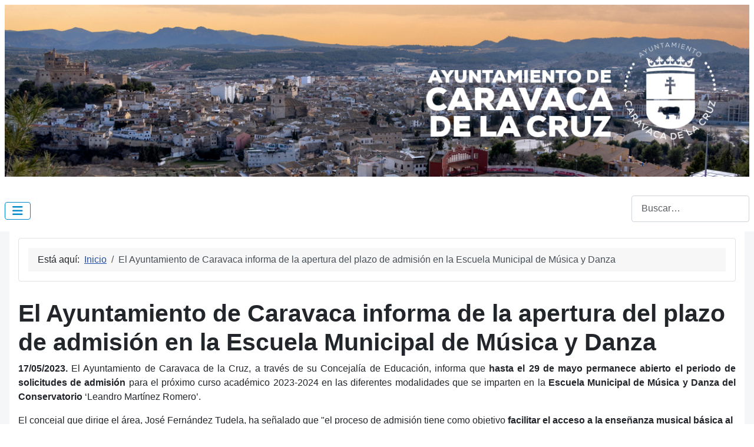

--- FILE ---
content_type: text/html; charset=utf-8
request_url: https://www.caravaca.org/index.php/1868-el-ayuntamiento-de-caravaca-informa-de-la-apertura-del-plazo-de-admision-en-la-escuela-municipal-de-musica-y-danza
body_size: 12756
content:
<!DOCTYPE html>
<html lang="es-es" dir="ltr">

<head>
    <meta charset="utf-8">
	<meta name="author" content="Ayuntamiento">
	<meta name="viewport" content="width=device-width, initial-scale=1">
	<meta name="description" content="Portal del Ayuntamiento de Caravaca de la Cruz">
	<meta name="generator" content="Joomla! - Open Source Content Management">
	<title>El Ayuntamiento de Caravaca informa de la apertura del plazo de admisión en la Escuela Municipal de Música y Danza </title>
	<link href="/media/templates/site/cassiopeia/images/joomla-favicon.svg" rel="icon" type="image/svg+xml">
	<link href="/media/templates/site/cassiopeia/images/favicon.ico" rel="alternate icon" type="image/vnd.microsoft.icon">
	<link href="/media/templates/site/cassiopeia/images/joomla-favicon-pinned.svg" rel="mask-icon" color="#000">

    <link href="/media/system/css/joomla-fontawesome.min.css?c0bdf2" rel="lazy-stylesheet"><noscript><link href="/media/system/css/joomla-fontawesome.min.css?c0bdf2" rel="stylesheet"></noscript>
	<link href="/media/templates/site/cassiopeia/css/template.min.css?c0bdf2" rel="stylesheet">
	<link href="/media/templates/site/cassiopeia/css/global/colors_standard.min.css?c0bdf2" rel="stylesheet">
	<link href="/media/vendor/awesomplete/css/awesomplete.css?1.1.7" rel="stylesheet">
	<link href="/media/templates/site/cassiopeia/css/vendor/joomla-custom-elements/joomla-alert.min.css?0.4.1" rel="stylesheet">
	<link href="/media/templates/site/cassiopeia/css/user.css?c0bdf2" rel="stylesheet">
	<style>:root {
		--hue: 214;
		--template-bg-light: #f0f4fb;
		--template-text-dark: #495057;
		--template-text-light: #ffffff;
		--template-link-color: var(--link-color);
		--template-special-color: #001B4C;
		
	}</style>

    <script src="/media/vendor/metismenujs/js/metismenujs.min.js?1.4.0" defer></script>
	<script src="/media/templates/site/cassiopeia/js/mod_menu/menu-metismenu.min.js?c0bdf2" defer></script>
	<script type="application/json" class="joomla-script-options new">{"joomla.jtext":{"MOD_FINDER_SEARCH_VALUE":"Buscar&hellip;","COM_FINDER_SEARCH_FORM_LIST_LABEL":"Buscar resultados","JLIB_JS_AJAX_ERROR_OTHER":"Se ha producido un aborto en la conexión mientras se recuperaban datos de JSON: Código de estado HTTP %s.","JLIB_JS_AJAX_ERROR_PARSE":"Se ha producido un error de análisis mientras se procesaban los siguientes datos de JSON:<br><code style=\"color:inherit;white-space:pre-wrap;padding:0;margin:0;border:0;background:inherit;\">%s<\/code>","ERROR":"Error","MESSAGE":"Mensaje","NOTICE":"Notificación","WARNING":"Advertencia","JCLOSE":"Cerrar","JOK":"OK","JOPEN":"Abrir"},"finder-search":{"url":"\/index.php\/component\/finder\/?task=suggestions.suggest&format=json&tmpl=component&Itemid=101"},"system.paths":{"root":"","rootFull":"https:\/\/www.caravaca.org\/","base":"","baseFull":"https:\/\/www.caravaca.org\/"},"csrf.token":"9c93a134423f7dfd2d605cfaa8eb1ac6"}</script>
	<script src="/media/system/js/core.min.js?a3d8f8"></script>
	<script src="/media/vendor/webcomponentsjs/js/webcomponents-bundle.min.js?2.8.0" nomodule defer></script>
	<script src="/media/templates/site/cassiopeia/js/template.min.js?c0bdf2" type="module"></script>
	<script src="/media/vendor/bootstrap/js/collapse.min.js?5.3.8" type="module"></script>
	<script src="/media/system/js/joomla-hidden-mail.min.js?80d9c7" type="module"></script>
	<script src="/media/vendor/awesomplete/js/awesomplete.min.js?1.1.7" defer></script>
	<script src="/media/com_finder/js/finder.min.js?755761" type="module"></script>
	<script src="/media/system/js/messages.min.js?9a4811" type="module"></script>
	<script type="application/ld+json">{"@context":"https://schema.org","@type":"BreadcrumbList","@id":"https://www.caravaca.org/#/schema/BreadcrumbList/17","itemListElement":[{"@type":"ListItem","position":1,"item":{"@id":"https://www.caravaca.org/index.php","name":"Inicio"}},{"@type":"ListItem","position":2,"item":{"name":"El Ayuntamiento de Caravaca informa de la apertura del plazo de admisión en la Escuela Municipal de Música y Danza "}}]}</script>
	<script type="application/ld+json">{"@context":"https://schema.org","@graph":[{"@type":"Organization","@id":"https://www.caravaca.org/#/schema/Organization/base","name":"Ayuntamiento de Caravaca de la Cruz","url":"https://www.caravaca.org/"},{"@type":"WebSite","@id":"https://www.caravaca.org/#/schema/WebSite/base","url":"https://www.caravaca.org/","name":"Ayuntamiento de Caravaca de la Cruz","publisher":{"@id":"https://www.caravaca.org/#/schema/Organization/base"},"potentialAction":{"@type":"SearchAction","target":"https://www.caravaca.org/index.php/ayuntamiento/buscar?q={search_term_string}","query-input":"required name=search_term_string"}},{"@type":"WebPage","@id":"https://www.caravaca.org/#/schema/WebPage/base","url":"https://www.caravaca.org/index.php/1868-el-ayuntamiento-de-caravaca-informa-de-la-apertura-del-plazo-de-admision-en-la-escuela-municipal-de-musica-y-danza","name":"El Ayuntamiento de Caravaca informa de la apertura del plazo de admisión en la Escuela Municipal de Música y Danza ","description":"Portal del Ayuntamiento de Caravaca de la Cruz","isPartOf":{"@id":"https://www.caravaca.org/#/schema/WebSite/base"},"about":{"@id":"https://www.caravaca.org/#/schema/Organization/base"},"inLanguage":"es-ES","breadcrumb":{"@id":"https://www.caravaca.org/#/schema/BreadcrumbList/17"}},{"@type":"Article","@id":"https://www.caravaca.org/#/schema/com_content/article/1868","name":"El Ayuntamiento de Caravaca informa de la apertura del plazo de admisión en la Escuela Municipal de Música y Danza ","headline":"El Ayuntamiento de Caravaca informa de la apertura del plazo de admisión en la Escuela Municipal de Música y Danza ","inLanguage":"es-ES","isPartOf":{"@id":"https://www.caravaca.org/#/schema/WebPage/base"}}]}</script>

</head>

<body class="site com_content wrapper-static view-article layout-blog no-task itemid-101 has-sidebar-left has-sidebar-right">
    <header class="header container-header full-width">

        
                    <div class="grid-child container-below-top">
                <div class="below-top no-card mybanner">
        
<div id="mod-custom119" class="mod-custom custom">
    <p><img src="/images/cabecera-web.jpg" alt="Ayuntamiento de Caravaca de la Cruz" width="1300" height="300" class="mybanner" loading="lazy" /></p></div>
</div>

            </div>
        
        
                    <div class="grid-child container-nav">
                                    
<nav class="navbar navbar-expand-lg" aria-label="Main Menu">
    <button class="navbar-toggler navbar-toggler-right" type="button" data-bs-toggle="collapse" data-bs-target="#navbar1" aria-controls="navbar1" aria-expanded="false" aria-label="Alternar navegación">
        <span class="icon-menu" aria-hidden="true"></span>
    </button>
    <div class="collapse navbar-collapse" id="navbar1">
        <ul class="mod-menu mod-menu_dropdown-metismenu metismenu mod-list  nav-pills">
<li class="metismenu-item item-101 level-1 default current active"><a href="/index.php" title="Inicio" aria-current="location">Inicio</a></li><li class="metismenu-item item-120 level-1 deeper parent"><a href="#" title="Datos y funciones de la Corporación">Ayuntamiento</a><button class="mm-collapsed mm-toggler mm-toggler-link" aria-haspopup="true" aria-expanded="false" aria-label="Ayuntamiento"></button><ul class="mm-collapse"><li class="metismenu-item item-121 level-2 deeper parent"><a href="#" >Composición Ayto.</a><button class="mm-collapsed mm-toggler mm-toggler-link" aria-haspopup="true" aria-expanded="false" aria-label="Composición Ayto."></button><ul class="mm-collapse"><li class="metismenu-item item-134 level-3"><a href="https://transparencia.caravacadelacruz.es/organigrama-del-ayuntamiento/" target="_blank" rel="noopener noreferrer">Composición</a></li></ul></li><li class="metismenu-item item-122 level-2 deeper parent"><a href="#" >Normativa Municipal</a><button class="mm-collapsed mm-toggler mm-toggler-link" aria-haspopup="true" aria-expanded="false" aria-label="Normativa Municipal"></button><ul class="mm-collapse"><li class="metismenu-item item-176 level-3"><a href="/index.php/ayuntamiento/normativa-municipal/normas-y-fichas" >Normas y Fichas</a></li><li class="metismenu-item item-177 level-3"><a href="/index.php/ayuntamiento/normativa-municipal/planimetria" >Planimetría</a></li><li class="metismenu-item item-178 level-3"><a href="/index.php/ayuntamiento/normativa-municipal/plan-general-kmz" >Plan General kmz.</a></li><li class="metismenu-item item-179 level-3"><a href="/index.php/ayuntamiento/normativa-municipal/fotografias-aereas" >Fotografías Aéreas</a></li><li class="metismenu-item item-166 level-3"><a href="/index.php/ayuntamiento/normativa-municipal/ordenanzas-municipales" >Ordenanzas Municipales</a></li><li class="metismenu-item item-180 level-3"><a href="/index.php/ayuntamiento/normativa-municipal/perip" >PERIP</a></li><li class="metismenu-item item-181 level-3"><a href="/index.php/ayuntamiento/normativa-municipal/seguridad-si" >Seguridad SI</a></li></ul></li><li class="metismenu-item item-126 level-2 deeper parent"><a href="/index.php/ayuntamiento/tramites-del-ciudadano" >Trámites del Ciudadano</a><button class="mm-collapsed mm-toggler mm-toggler-link" aria-haspopup="true" aria-expanded="false" aria-label="Trámites del Ciudadano"></button><ul class="mm-collapse"><li class="metismenu-item item-136 level-3 deeper parent"><a href="#" >Urbanismo</a><button class="mm-collapsed mm-toggler mm-toggler-link" aria-haspopup="true" aria-expanded="false" aria-label="Urbanismo"></button><ul class="mm-collapse"><li class="metismenu-item item-141 level-4"><a href="/index.php/ayuntamiento/tramites-del-ciudadano/urbanismo/obras" >Obras</a></li><li class="metismenu-item item-142 level-4"><a href="/index.php/ayuntamiento/tramites-del-ciudadano/urbanismo/licencias-de-actividad" >Licencias de Actividad</a></li><li class="metismenu-item item-143 level-4"><a href="/index.php/ayuntamiento/tramites-del-ciudadano/urbanismo/comunicacion-previa-o-declaracion-responsable" >Comunicación Previa o Declaración Responsable</a></li></ul></li><li class="metismenu-item item-144 level-3"><a href="/index.php/ayuntamiento/tramites-del-ciudadano/contabilidad-tesoreria" >Contabilidad / Tesorería</a></li><li class="metismenu-item item-145 level-3 deeper parent"><a href="#" >Gestión Tributaria</a><button class="mm-collapsed mm-toggler mm-toggler-link" aria-haspopup="true" aria-expanded="false" aria-label="Gestión Tributaria"></button><ul class="mm-collapse"><li class="metismenu-item item-146 level-4"><a href="/index.php/ayuntamiento/tramites-del-ciudadano/gestion-tributaria/impuesto-bienes-inmuebles-ibi" >Impuesto Bienes Inmuebles (IBI)</a></li><li class="metismenu-item item-147 level-4"><a href="/index.php/ayuntamiento/tramites-del-ciudadano/gestion-tributaria/impuesto-vehiculos-ivtm" >Impuesto Vehículos (IVTM)</a></li><li class="metismenu-item item-148 level-4"><a href="/index.php/ayuntamiento/tramites-del-ciudadano/gestion-tributaria/otros-tributos" >Otros tributos</a></li><li class="metismenu-item item-149 level-4"><a href="/index.php/ayuntamiento/tramites-del-ciudadano/gestion-tributaria/domiciliaciones" >Domiciliaciones</a></li><li class="metismenu-item item-150 level-4"><a href="/index.php/ayuntamiento/tramites-del-ciudadano/gestion-tributaria/certificados" >Certificados</a></li><li class="metismenu-item item-151 level-4"><a href="/index.php/ayuntamiento/tramites-del-ciudadano/gestion-tributaria/aplazamientos-fraccionamientos" >Aplazamientos / Fraccionamientos</a></li><li class="metismenu-item item-152 level-4"><a href="/index.php/ayuntamiento/tramites-del-ciudadano/gestion-tributaria/pago-de-impuestos" >Pago de impuestos</a></li></ul></li><li class="metismenu-item item-153 level-3"><a href="/index.php/ayuntamiento/tramites-del-ciudadano/tramites-varios" >Trámites varios</a></li><li class="metismenu-item item-154 level-3"><a href="/index.php/ayuntamiento/tramites-del-ciudadano/ventanilla-unica" >Ventanilla Única</a></li></ul></li><li class="metismenu-item item-127 level-2 deeper parent"><a href="#" >Servicios al Ciudadano</a><button class="mm-collapsed mm-toggler mm-toggler-link" aria-haspopup="true" aria-expanded="false" aria-label="Servicios al Ciudadano"></button><ul class="mm-collapse"><li class="metismenu-item item-128 level-3"><a href="https://www.caravacaradio.com/" target="_blank" rel="noopener noreferrer">Emisora Municipal</a></li><li class="metismenu-item item-129 level-3"><a href="https://www.conservatoriodecaravaca.es/" target="_blank" rel="noopener noreferrer">Escuela Música y Conservatorio</a></li><li class="metismenu-item item-131 level-3"><a href="http://www.informajovencaravaca.org/" target="_blank" rel="noopener noreferrer">Servicios Juventud</a></li><li class="metismenu-item item-130 level-3"><a href="/index.php/ayuntamiento/servicios-al-ciudadano/dpto-de-desarrollo-local" >Dpto. de Desarrollo Local</a></li><li class="metismenu-item item-132 level-3"><a href="/index.php/ayuntamiento/servicios-al-ciudadano/agencia-de-colocacion" >Agencia de Colocación</a></li><li class="metismenu-item item-133 level-3"><a href="/index.php/ayuntamiento/servicios-al-ciudadano/participacion-ciudadana" >Participación Ciudadana</a></li><li class="metismenu-item item-209 level-3"><a href="/index.php/ayuntamiento/servicios-al-ciudadano/area-de-comunicacion-y-prensa" >Área de Comunicación y Prensa</a></li><li class="metismenu-item item-211 level-3"><a href="/index.php/ayuntamiento/servicios-al-ciudadano/telefonos-cita-previa" >Teléfonos Cita Previa</a></li></ul></li><li class="metismenu-item item-164 level-2"><a href="/index.php/ayuntamiento/oferta-publica-de-empleo" >Oferta Pública de Empleo</a></li><li class="metismenu-item item-159 level-2"><a href="/index.php/ayuntamiento/perfil-del-contratante" >Perfil del Contratante</a></li><li class="metismenu-item item-316 level-2"><a href="/index.php/ayuntamiento/juventud" >Juventud</a></li><li class="metismenu-item item-175 level-2"><a href="/index.php/ayuntamiento/presupuestos-municipales" >Presupuestos municipales</a></li><li class="metismenu-item item-182 level-2"><a href="/index.php/ayuntamiento/edusi" >EDUSI</a></li><li class="metismenu-item item-174 level-2"><a href="/index.php/ayuntamiento/actas-plenos" >Actas Plenos</a></li><li class="metismenu-item item-172 level-2"><a href="/index.php/ayuntamiento/convenios" >Convenios</a></li><li class="metismenu-item item-310 level-2"><a href="/index.php/ayuntamiento/planes-antifraude" >Planes Antifraude</a></li><li class="metismenu-item item-363 level-2"><a href="https://transparencia.caravacadelacruz.es/planificacion/plan-de-gobierno/" target="_blank" rel="noopener noreferrer">Programa de Gobierno 2023-2027</a></li><li class="metismenu-item item-430 level-2"><a href="/index.php/ayuntamiento/buscar" >Buscar</a></li></ul></li><li class="metismenu-item item-123 level-1 deeper parent"><a href="#" title="Datos de ciudad y municipio">Municipio</a><button class="mm-collapsed mm-toggler mm-toggler-link" aria-haspopup="true" aria-expanded="false" aria-label="Municipio"></button><ul class="mm-collapse"><li class="metismenu-item item-124 level-2 deeper parent"><a href="#" >Historia</a><button class="mm-collapsed mm-toggler mm-toggler-link" aria-haspopup="true" aria-expanded="false" aria-label="Historia"></button><ul class="mm-collapse"><li class="metismenu-item item-125 level-3"><a href="/index.php/municipio/historia/historia" >Historia</a></li><li class="metismenu-item item-191 level-3"><a href="/index.php/municipio/historia/actuaciones-arqueologicas" >Actuaciones arqueológicas</a></li><li class="metismenu-item item-192 level-3"><a href="/index.php/municipio/historia/arqueologia-zonas-de-interes" >Arqueología: zonas de interés</a></li></ul></li><li class="metismenu-item item-193 level-2 deeper parent"><a href="#" >Equipamientos y Servicios</a><button class="mm-collapsed mm-toggler mm-toggler-link" aria-haspopup="true" aria-expanded="false" aria-label="Equipamientos y Servicios"></button><ul class="mm-collapse"><li class="metismenu-item item-194 level-3 deeper parent"><a href="#" >Biblioteca Municipal</a><button class="mm-collapsed mm-toggler mm-toggler-link" aria-haspopup="true" aria-expanded="false" aria-label="Biblioteca Municipal"></button><ul class="mm-collapse"><li class="metismenu-item item-195 level-4"><a href="/index.php/municipio/equipamientos-y-servicios/biblioteca-municipal/informacion-general" >Información General</a></li><li class="metismenu-item item-196 level-4"><a href="/index.php/municipio/equipamientos-y-servicios/biblioteca-municipal/carne-de-lector" >Carné de lector</a></li><li class="metismenu-item item-197 level-4"><a href="/index.php/municipio/equipamientos-y-servicios/biblioteca-municipal/reglamento-y-legislacion" >Reglamento y Legislación</a></li><li class="metismenu-item item-198 level-4"><a href="/index.php/municipio/equipamientos-y-servicios/biblioteca-municipal/fondos" >Fondos</a></li><li class="metismenu-item item-199 level-4"><a href="/index.php/municipio/equipamientos-y-servicios/biblioteca-municipal/servicios" >Servicios</a></li><li class="metismenu-item item-200 level-4"><a href="/index.php/municipio/equipamientos-y-servicios/biblioteca-municipal/informacion-bibliografica" >Información bibliográfica</a></li><li class="metismenu-item item-201 level-4"><a href="/index.php/municipio/equipamientos-y-servicios/biblioteca-municipal/desideratas" >Desideratas</a></li><li class="metismenu-item item-202 level-4"><a href="/index.php/municipio/equipamientos-y-servicios/biblioteca-municipal/actividades-de-animacion" >Actividades de animación</a></li><li class="metismenu-item item-203 level-4"><a href="/index.php/municipio/equipamientos-y-servicios/biblioteca-municipal/historia-y-situacion" >Historia y situación</a></li><li class="metismenu-item item-204 level-4"><a href="/index.php/municipio/equipamientos-y-servicios/biblioteca-municipal/centros-de-lectura" >Centros de lectura</a></li></ul></li><li class="metismenu-item item-205 level-3"><a href="/index.php/municipio/equipamientos-y-servicios/archivo-municipal" >Archivo municipal</a></li><li class="metismenu-item item-206 level-3"><a href="/index.php/municipio/equipamientos-y-servicios/museo-arqueologico" >Museo Arqueológico</a></li><li class="metismenu-item item-207 level-3"><a href="http://deportes.caravaca.org/" target="_blank" rel="noopener noreferrer">Instalaciones deportivas</a></li></ul></li><li class="metismenu-item item-184 level-2"><a href="/index.php/municipio/ferias-y-mercados" >Ferias y Mercados</a></li><li class="metismenu-item item-185 level-2 deeper parent"><a href="#" >Localización</a><button class="mm-collapsed mm-toggler mm-toggler-link" aria-haspopup="true" aria-expanded="false" aria-label="Localización"></button><ul class="mm-collapse"><li class="metismenu-item item-186 level-3"><a href="/index.php/municipio/localizacion/situacion-geografica" >Situación Geográfica</a></li><li class="metismenu-item item-187 level-3"><a href="/index.php/municipio/localizacion/accesos-como-llegar" >Accesos: Cómo llegar</a></li><li class="metismenu-item item-188 level-3"><a href="/index.php/municipio/localizacion/mapa-del-termino-municipal" >Mapa del Término Municipal</a></li><li class="metismenu-item item-189 level-3"><a href="/index.php/municipio/localizacion/callejero" >Callejero</a></li></ul></li><li class="metismenu-item item-210 level-2"><a href="https://transparencia.caravacadelacruz.es/transparencia-municipal/informacion-sobre-el-municipio/" target="_blank" rel="noopener noreferrer">Situación del municipio</a></li><li class="metismenu-item item-357 level-2"><a href="https://transparencia.caravacadelacruz.es/servicios-a-la-ciudadania/asociaciones-y-entidades/" target="_blank" rel="noopener noreferrer">Asociaciones</a></li></ul></li><li class="metismenu-item item-117 level-1"><a href="http://www.turismocaravaca.com/es/" title="Información turística" target="_blank" rel="noopener noreferrer">Turismo</a></li><li class="metismenu-item item-118 level-1"><a href="/index.php/deportes" title="Deporte Municipal">Deportes</a></li><li class="metismenu-item item-258 level-1"><a href="https://eventos.caravacadelacruz.es/" title="Agenda de actividades" target="_blank" rel="noopener noreferrer">Agenda</a></li><li class="metismenu-item item-119 level-1"><a href="https://caravaca.sedipualba.es/" title="Sede Electrónica Municipal" target="_blank" rel="noopener noreferrer">SEDE</a></li></ul>
    </div>
</nav>

<form class="mod-finder js-finder-searchform form-search" action="/index.php/ayuntamiento/buscar" method="get" role="search">
    <label for="mod-finder-searchword121" class="visually-hidden finder">Buscar</label><input type="text" name="q" id="mod-finder-searchword121" class="js-finder-search-query form-control" value="" placeholder="Buscar&hellip;">
            </form>

                                            </div>
            </header>

    <div class="site-grid">
        
                    <div class="grid-child container-top-a">
                <div class="top-a card ">
        <div class="card-body">
                <nav class="mod-breadcrumbs__wrapper" aria-label="Breadcrumbs">
    <ol class="mod-breadcrumbs breadcrumb px-3 py-2">
                    <li class="mod-breadcrumbs__here float-start">
                Está aquí: &#160;
            </li>
        
        <li class="mod-breadcrumbs__item breadcrumb-item"><a href="/index.php" class="pathway"><span>Inicio</span></a></li><li class="mod-breadcrumbs__item breadcrumb-item active"><span>El Ayuntamiento de Caravaca informa de la apertura del plazo de admisión en la Escuela Municipal de Música y Danza </span></li>    </ol>
    </nav>
    </div>
</div>

            </div>
        
        
                    <div class="grid-child container-sidebar-left">
                <div class="moduletable ">
        
<div id="mod-custom99" class="mod-custom custom">
    <p><a href="https://eventos.caravacadelacruz.es" target="_blank" rel="noopener noreferrer" title="Eventos Caravaca de la Cruz"><img src="/images/banners/bannerEventos.png" alt="Eventos Caravaca de la Cruz" width="185" height="76" style="margin-right: auto; margin-left: auto; display: block;" /></a></p>
<p><a href="/index.php/2157-oficina-rehabilitadora" target="_blank" rel="noopener noreferrer" title="Oficina Rehabilitadora"><img src="/images/banners/bannerOficinaRehabilitadora2024.jpg" alt="Oficina Rehabilitadora" width="185" height="82" style="margin-right: auto; margin-left: auto; display: block;" /></a></p>
<p><a href="http://caravacafutura.caravacadelacruz.es" target="_blank" rel="noopener noreferrer" title="Agenda Urbana de Caravaca de la Cruz"><img src="/images/banners/Banner_web_Caravaca_Futura-logos.jpg" alt="Agenda Urbana de Caravaca de la Cruz" width="180" height="290" style="margin-right: auto; margin-left: auto; display: block;" /></a></p>
<p>&nbsp;</p>
<p><a href="https://comerciodecaravaca.es/" rel="noreferrer" title="Comercio y Hostelería de Caravaca"><img src="/images/banners/bannerComercio2021.gif" alt="Comercio y Hostelería de Caravaca" width="175" style="margin-right: auto; margin-left: auto; display: block;" /></a></p>
<p>&nbsp;</p>
<p><a href="/index.php/ayuntamiento/servicios-al-ciudadano/telefonos-cita-previa" rel="noreferrer" title="Teléfonos cita previa"><img src="/images/banners/telefonosCitaPrevia.jpg" alt="Teléfonos cita previa" width="175" style="margin-right: auto; margin-left: auto; display: block;" /></a></p>
<table style="height: 72px; margin-left: auto; margin-right: auto;">
<tbody>
<tr style="text-align: center;">
<td style="text-align: center;">&nbsp;<a href="http://www.facebook.com/ayuntamientodecaravacadelacruz" target="_blank" rel="noopener noreferrer"><img src="/images/banners/logo-facebook.jpg" alt="Facebook" /></a></td>
<td style="text-align: center;">&nbsp;<a href="https://twitter.com/#!/AytodeCaravaca" target="_blank" rel="noopener"><img src="/images/banners/2024_logo_X.jpg" alt="2024 logo X" width="76" height="64" /></a></td>
<td style="text-align: center;">&nbsp;<a href="https://www.instagram.com/aytodecaravaca/" target="_blank" rel="noopener noreferrer"><img src="/images/banners/2024_logo_instagram.jpg" alt="Instragram" /></a></td>
<td style="text-align: center;">&nbsp;<a href="https://www.youtube.com/@ayuntamientodecaravacadela943" target="_blank" rel="noopener"><img src="/images/banners/logoYoutube.png" alt="Youtube" width="64" height="64" /></a></td>
</tr>
</tbody>
</table>
<p><br /><a href="https://caballosdelvino.org" target="_blank" rel="noopener noreferrer" title="Caballos del Vino Caravaca"><img src="/images/banners/bannerPatrimonioInmaterial.jpg" alt="Unesco" class="pull-center" style="display: block; margin-left: auto; margin-right: auto;" /></a></p>
<p>&nbsp;<br /><a href="/index.php/1858-caravaca-aprueba-inicialmente-en-el-pleno-su-plan-de-movilidad-urbana-sostenible"><img src="/images/banners/PlanMovilidadUrbanaSostenible.jpg" alt="PMUS" class="pull-center" style="display: block; margin-left: auto; margin-right: auto;" /></a></p>
<p>&nbsp;<a href="https://www.programaexperiencialcaravaca.com" target="_blank" rel="noopener noreferrer" title="Programa experiencial 2025. Centro de Empleo y Formación"><img src="/images/banners/2025programa-experiencial.jpg" alt="Programa experiencial 2025 Centro de Empleo y Formación" width="185" height="179" class="pull-center" style="display: block; margin-left: auto; margin-right: auto;" /></a></p></div>
</div>

            </div>
        
        <div class="grid-child container-component">
            
            
            <div id="system-message-container" aria-live="polite"></div>

            <main>
                <div class="com-content-article item-page">
    <meta itemprop="inLanguage" content="es-ES">
    
    
        <div class="page-header">
        <h1>
            El Ayuntamiento de Caravaca informa de la apertura del plazo de admisión en la Escuela Municipal de Música y Danza         </h1>
                            </div>
        
        
    
    
        
                                                <div class="com-content-article__body">
        <p style="text-align: justify;"><strong>17/05/2023. </strong>El Ayuntamiento de Caravaca de la Cruz, a través de su Concejalía de Educación, informa que <strong>hasta el </strong><strong>29 de mayo permanece abierto el periodo de solicitudes de admisión</strong> para el próximo curso académico 2023-2024 en las diferentes modalidades que se imparten en la <strong>Escuela Municipal de Música y Danza del Conservatorio</strong> ‘Leandro Martínez Romero’.</p>
 
<p>El concejal que dirige el área,&nbsp;José Fernández Tudela, ha señalado que "el proceso de admisión tiene como objetivo <strong>facilitar el acceso a la enseñanza musical básica al mayor número posible de personas, siembre bajo un principio de igualdad de oportunidades</strong>".</p>
<p>Asimismo, Fernández Tudela ha hecho referencia a la <strong>amplia y variada oferta educativa, compuesta por más de 20 especialidades</strong>, “entre ellas se encuentran el Método Suzuki de Violín y Viola (3 a 7 años), Iniciación Musical (5 a 7 años), Danza (desde los cinco años sin límite de edad), así como canto e instrumentos (desde los 8 años sin límite de edad)”. Además, <strong>a partir del próximo curso se aumenta la oferta educativa en cuatro especialidades instrumentales</strong>: guitarra eléctrica, bajo eléctrico, laúd y bandurria, y tres <strong>talleres grupales</strong> disponibles a partir de los 11 años: música moderna, música tradicional e “Improvisación y músicas del mundo”.&nbsp;</p>
<p><strong>La Escuela municipal de Música y Danza celebra este jueves, 18 de mayo, una jornada de puertas abiertas </strong>para dar a conocer su oferta e instalaciones. Comenzará a las 18.30 horas, con una charla informativa en la que se hablará del proyecto educativo del centro, se podrán resolver todas las dudas acerca del procedimiento de admisión y matriculación, conocer las instalaciones, al profesorado y las distintas especialidades que se imparten. <em>&nbsp;</em></p>
<p><strong>La solicitud de admisión es el primero de los tres pasos </strong>que el interesado tiene que dar si quiere cursar estudios en la Escuela Municipal de Música y Danza. Una vez adjudicada la plaza, según los criterios establecidos en la normativa (documento disponible en caravaca.sedipualba.es y en <a href="http://www.conservatoriodecaravaca.es">www.conservatoriodecaravaca.es</a>), se procederá a la matriculación. El director del conservatorio caravaqueño, Raúl Bartomeu, ha subrayado “que es importante aclarar que esta solicitud no supone la formalización de la matrícula”.</p>
<p>A partir de los 8 años (cumplidos antes del 1 de enero de 2024), <strong>para el ingreso a un curso distinto de 1º en alguna especialidad instrumental o a alguno de los talleres, será necesaria una prueba de nivel,</strong> siempre que no se pueda acreditar que el solicitante ha estudiado hasta 4º en la Escuela de Música de Caravaca o algún curso de Enseñanzas Profesionales de Música. En cualquier caso, la obtención de una plaza dependerá de las vacantes existentes y de su posterior adjudicación.</p>
<p>Las solicitudes se podrán presentar de forma telemática, a través de la sede electrónica del Ayuntamiento de Caravaca, y también se podrán registrar en la propia Secretaría del Conservatorio.</p>
<p>Con el objetivo de que no se produzcan aglomeraciones y se preste una atención al público más ágil, <strong>en el caso de presentar la solicitud de forma presencial se recomienda solicitar cita previa a través del teléfono 968 700100</strong> (lunes de 17.00 a 19.30 y de martes a viernes de 10.30 a 14.00 y de 17.00 a 19.30 horas).</p>
<p><strong>Si la solicitud se formaliza de manera telemática, tan sólo hay que acceder a la sede electrónica del Ayuntamiento</strong> (caravaca.sedipualba.es), donde se detallan los pasos a seguir. No es necesario disponer de firma digital, sino que se puede realizar con una cuenta de correo electrónico.</p>
<p><strong>ESPECIALIDADES QUE SE IMPARTEN EN LA ESCUELA MUNICIPAL DE MÚSICA Y DANZA DE CARAVACA DE LA CRUZ</strong></p>
<ul>
<li><strong> Suzuki (violín y viola) - </strong>De 3 a 12 años</li>
<li><strong>Iniciación musical - </strong>De 5 a 8 años</li>
<li><strong>Danza - </strong>A partir de 5 años, sin límite de permanencia ni edad</li>
<li><strong>Especialidades instrumentales </strong>- A partir de 8 años sin límite de permanencia ni edad:</li>
<li><strong>Instrumentos de cuerda frotada</strong>: Violín, Viola, Violonchelo, Contrabajo</li>
<li><strong>Instrumentos de cuerda pulsada</strong>: Guitarra, Guitarra eléctrica, Bajo eléctrico.</li>
<li><strong>Instrumentos de viento-madera</strong>: Flauta travesera, Clarinete, Oboe, Fagot, Saxofón</li>
<li><strong>Instrumentos de viento-metal</strong>: Trompa, Trompeta, Trombón, Tuba/Bombardino</li>
<li><strong>Instrumentos de tecla</strong>: Piano</li>
<li><strong>Instrumentos de púa: </strong>Laúd y Bandurria.</li>
<li><strong> Percusión</strong></li>
<li><strong> Canto</strong></li>
</ul>
<p><strong>Escuela Municipal de Música y Danza y Conservatorio ‘Leandro Martínez Romero’, un centro de referencia </strong></p>
<p><strong>En el centro estudian en la actualidad más de 700 alumnos</strong>. “El proyecto educativo abarca tanto la <strong>enseñanza de tipo más ‘amateur’</strong>, para aquellos que quieren acercarse a la música desde un punto de vista lúdico con el fin de aprender a tocar un instrumento, ya sea de manera individual o en grupo, y la <strong>enseñanza reglada</strong>, para aquellos que muestran especiales aptitudes y desean profundizar en el estudio de un instrumento para acceder a los Estudios Superiores de Música o la obtención de un título oficial equivalente a cualquier Bachillerato.</p>
<p>El director del centro, Raúl Bartomeu, ha manifestado que, además del ritmo habitual de clases, <strong>son muchos los proyectos y actividades que se suelen llevar a cabo</strong>, no sólo en el municipio de Caravaca, sino también a nivel comarcal y regional, tales como ciclos de música de cámara, conciertos benéficos, festivales o actuaciones en hospitales, colegios y centros de personas mayores, entre otros lugares.</p>
<p>Alumnado y profesorado también se implican en proyectos de colaboración con medios de comunicación, centros culturales, organizaciones sin ánimo de lucro, agrupaciones de música folklórica, intercambios con otros conservatorios, cursos, charlas, etcétera.</p>
<p><strong>PREGUNTAS FRECUENTES SOBRE EL PROCESO DE ADMISIÓN</strong></p>
<p><strong>. ¿Quiénes deben presentar esta solicitud de admisión?:</strong></p>
<ol>
<li>Los alumnos del centro que hayan cursado 3º de Iniciación Musical durante el curso de convocatoria y quieran continuar sus estudios en alguna especialidad instrumental o voz.</li>
<li>Los alumnos del centro que hayan cursado Danza (cualquier nivel) durante el curso de convocatoria, cumplan los requisitos de edad establecidos para cualquiera de las especialidades y niveles y quieran iniciar sus estudios en alguna especialidad instrumental o voz.</li>
<li>Quienes deseen iniciar las Enseñanzas de Música y/o Danza, y cumplan los requisitos de edad establecidos para cualquiera de las especialidades y niveles.</li>
<li>Alumnos matriculados en el centro que deseen cursar simultáneamente una segunda especialidad instrumental o un nuevo taller.</li>
<li>Alumnos matriculados en alguna especialidad que deseen un cambio de la misma para el siguiente curso.</li>
<li>Alumnos que hayan estudiado en las Enseñanzas Profesionales de Música y quieran seguir estudiando en la Escuela Municipal de Música durante el curso siguiente.</li>
</ol>
<p><strong>. ¿Qué opción debo elegir para presentar la solicitud telemática, persona física o persona física con representante?</strong></p>
<p>Si el que la presenta es el padre, madre o tutor y el alumno no posee NIE, NIF, Pasaporte o Documento de Identidad de algún país de la Unión Europea, es preferible elegir la primera opción: persona física, y posteriormente, en el formulario, introducir en los campos correspondientes los datos relativos al Alumno.&nbsp;</p>
<p><strong>. ¿Pasa algo si mi hijo no tiene correo electrónico o teléfono?</strong></p>
<p>No, el sistema tiene preestablecidos los campos que son obligatorios para poder presentar la solicitud y ese no lo es. En cualquier caso se pueden completar esos campos con los datos de quien está presentando la solicitud.</p>
<p><strong>. Mi hijo o hija está matriculados en el centro, ¿Tengo que presentar esta solicitud?</strong></p>
<p>Sólo si está matriculado en 3º de Iniciación Musical y/o danza (cualquier nivel) y quiere empezar el próximo curso el estudio de un instrumento. También si quiere empezar a estudiar otro instrumento de forma simultánea al que ya toca, un nuevo taller o si quiere cambiar de especialidad, y aquellos que finalicen sus estudios profesionales y quieran acceder a la modalidad de perfeccionamiento. Los alumnos que no estén en ninguno de estos supuestos deberán simplemente RENOVAR la matrícula dentro de los plazos establecidos.</p>
<p>. ¿<strong>Cuándo comienza el curso en la escuela de música y danza? </strong></p>
<p>11 de septiembre.</p>
<ul>
<li><strong>Número de días de asistencia al centro: </strong></li>
</ul>
<p>La Escuela de Música requiere un mínimo de dos días de asistencia, a excepción de Iniciación Musical e Iniciación a la Danza que se limita a uno.&nbsp;</p>
<ul>
<li><strong>Número de plazas: </strong></li>
</ul>
<p>El número de plazas disponibles en cada especialidad está en función de las vacantes producidas tras la matriculación del alumnado y la disponibilidad horaria del profesorado.&nbsp;</p>
<ul>
<li><strong>¿Y si mi hijo/a ya toca un instrumento? </strong></li>
</ul>
<p>Puede presentarse a la prueba de ingreso a un curso distinto de primero EMM (Prueba de nivel), que se realizará durante la segunda quincena del mes de junio. Las características de la prueba están disponibles en uno de los documentos anexos al acceder al procedimiento de solicitud de admisión de la sede electrónica del Ayuntamiento de Caravaca.</p>
<ul>
<li><strong>¿Existe la posibilidad de ingresar al centro con un instrumento y posteriormente cambiar de especialidad a otra deseada? </strong></li>
</ul>
<p>Sí, en ese caso deberá solicitar la admisión y seleccionar la opción “Cambio de especialidad”.</p>
<ul>
<li>¿<strong>Qué puedo hacer si mi hijo/a no ingresa en la especialidad deseada? </strong></li>
</ul>
<p>Es importante que en el formulario de admisión indique hasta tres opciones distintas de especialidad. En cualquier caso, si no obtiene plaza, el solicitante permanecerá en lista de espera hasta que se produzca una vacante.&nbsp;</p>
<ul>
<li><strong>¿Se pueden simultanear dos especialidades en escuela de música? </strong></li>
</ul>
<p>La filosofía que se sigue es la de procurar el acceso a los estudios de música al mayor número posible de estudiantes, no obstante, se atenderá a los criterios de asignación de plazas.&nbsp;</p>
<ul>
<li>¿<strong>Cuándo se repite el curso completo? </strong></li>
</ul>
<p>Cuando, al finalizar el curso escolar, no se llegan a alcanzar los objetivos de las asignaturas de lenguaje musical o instrumento, el alumno tendrá que repetir el curso completo.&nbsp;</p>
<ul>
<li>¿<strong>Qué puede hacer mi hijo/a cuando finaliza la escuela de música? </strong></li>
</ul>
<p>Puede presentarse a las pruebas de acceso a Enseñanzas Profesionales de Música para seguir cursando oficialmente los estudios musicales o puede matricularse en Perfeccionamiento, una modalidad en la que sólo cursará las asignaturas de instrumento y de conjunto.</p>
<p><strong>PARA MÁS INFORMACIÓN: </strong></p>
<ul>
<li><a href="http://www.conservatoriodecaravaca.es/"></a><a href="http://www.conservatoriodecaravaca.es/">http://www.conservatoriodecaravaca.es/</a></li>
<li><a href="https://www.facebook.com/ConservCaravaca/"></a><a href="https://www.facebook.com/ConservCaravaca/">https://www.facebook.com/ConservCaravaca/</a></li>
<li><a href="https://www.instagram.com/caravacaconservatorio/">CaravacaConservatorio (@caravacaconservatorio) en Instagram</a></li>
<li>Teléfono <strong>968-700-100.</strong> Horario<strong>: </strong>lunes de 17.00 a 19.30 y de martes a viernes de 10.30 a 14.00 y de 17.00 a 19.30.</li>
<li>Email: <a href="mailto:administracion@conservatoriodecaravaca.es"></a><joomla-hidden-mail  is-link="1" is-email="1" first="YWRtaW5pc3RyYWNpb24=" last="Y29uc2VydmF0b3Jpb2RlY2FyYXZhY2EuZXM=" text="YWRtaW5pc3RyYWNpb25AY29uc2VydmF0b3Jpb2RlY2FyYXZhY2EuZXM=" base="" >Esta dirección de correo electrónico está siendo protegida contra los robots de spam. Necesita tener JavaScript habilitado para poder verlo.</joomla-hidden-mail></li>
</ul>    </div>

        
                                        </div>

            </main>
            
        </div>

                    <div class="grid-child container-sidebar-right">
                <div class="moduletable ">
        
<div id="mod-custom96" class="mod-custom custom">
    <p style="text-align: center;"><a href="//www.skylinewebcams.com/webcam/espana/region-de-murcia/murcia/plaza-del-arco.html?w=332" rel="shadowbox;width=800;height=500"><img src="/images/banners/webcam.gif" alt="Webcam Live" border="0" /></a></p></div>
</div>
<div class="moduletable ">
        
<div id="mod-custom93" class="mod-custom custom">
    <p><a href="https://caravaca.sedipualba.es" target="_blank" rel="noopener noreferrer" title="Sede electrónica"><img src="/images/banners/sede.gif" alt="Sede electrónica" style="display: block; margin-left: auto; margin-right: auto;" /></a></p>
<p><a href="/index.php/ayuntamiento/tramites-del-ciudadano/gestion-tributaria/pago-de-impuestos/570-pago-de-impuestos-municipales-y-calendario-de-contribuyente"><img src="/images/banners/logoPagoTributosMunicipales.gif" alt="Pago de tributos" style="display: block; margin-left: auto; margin-right: auto;" /></a></p>
<p>&nbsp;</p>
<p><a href="/index.php/ayuntamiento/tramites-del-ciudadano/314-face-punto-general-de-entrada-de-facturas-electronicas" title="FACe"><img src="/images/banners/logo_FACe.gif" alt="" style="display: block; margin-left: auto; margin-right: auto;" /></a></p>
<p><a href="/index.php/ayuntamiento/perfil-del-contratante" title="Plataforma de Contratación"><img src="/images/banners/plataformaDeContratacion.png" alt="plataformaDeContratacion" width="180" height="33" style="display: block; margin-left: auto; margin-right: auto;" /></a></p>
<p>&nbsp;</p>
<p><a href="https://transparencia.caravacadelacruz.es" target="_blank" rel="noopener noreferrer" title="Portal de Transparencia"><img src="/images/banners/logoTransparencia.png" alt="Portal de Transparencia" style="display: block; margin-left: auto; margin-right: auto;" /></a></p>
<p><a href="https://caravaca.sedipualba.es/segex/procedimiento.aspx?procid=187501" target="_blank" rel="noopener noreferrer" title="Quejas y Sugerencias"><img src="/images/banners/quejasysugerencias.gif" alt="" style="display: block; margin-left: auto; margin-right: auto;" /></a></p>
<p style="text-align: center;">&nbsp;</p>
<p style="text-align: center;"><a href="http://www.incidenciascaravacadelacruz.es/" target="_blank" rel="noopener noreferrer" title="Incidencias"><img src="/images/banners/lineaVerde.gif" alt="" /></a></p>
<p><img src="/images/banners/infoparticipa2023.jpg" alt="Infoparticipa" width="220" height="88" style="display: block; margin-left: auto; margin-right: auto;" /></p>
<p style="text-align: center;">&nbsp;</p>
<p style="text-align: center;"><a href="http://archivofotografico.caravacadelacruz.es/" target="_blank" rel="noopener noreferrer" title="Archivo fotográfico"><img src="/images/banners/archivoFotografico.jpg" alt="" /></a></p>
<p style="text-align: center;"><a href="https://www.conservatoriodecaravaca.es/" target="_blank" rel="noopener noreferrer" title="Conservatorio"><img src="/images/banners/conservatorio.gif" alt="" /></a></p>
<p style="text-align: center;"><a href="http://www.huellasdeteresa.com/es/" target="_blank" rel="noopener noreferrer" title="Huellas"><img src="/images/banners/huellasHW.jpg" alt="" /></a>&nbsp;</p>
<p style="text-align: center;"><a href="https://www.borm.es/#/home/anuncio/07-08-2021/5292" target="_blank" rel="noopener noreferrer" title="Programa de Ayuda a las Policías Locales"><img src="/images/banners/Cartel_Policía_Local_por_corte_de_tráfico.jpg" alt="" /></a>&nbsp;</p>
<p style="text-align: center;"><img src="/images/banners/bannerMuseoBarrandaFinancia.jpg" alt="" /></p>
<p>&nbsp;</p>
<p style="text-align: center;">&nbsp;</p></div>
</div>

            </div>
        
        
            </div>

    
    
    
</body>

</html>
